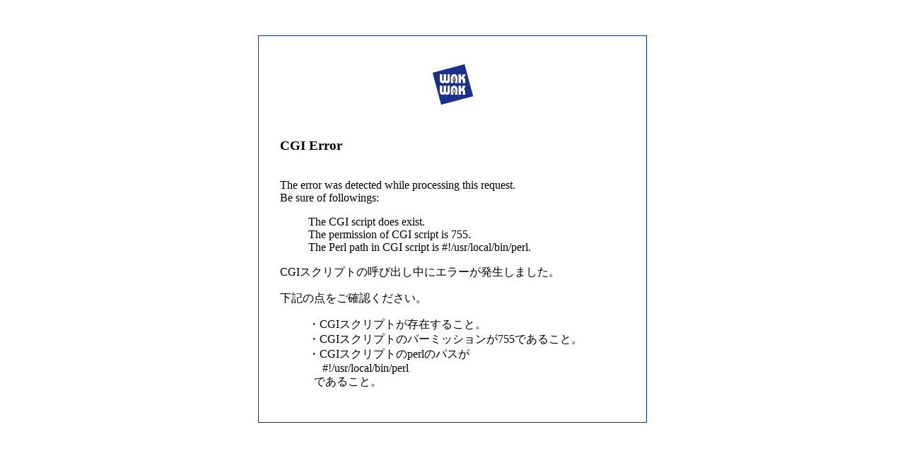

--- FILE ---
content_type: text/html; charset=euc-jp
request_url: http://park14.wakwak.com/~p-k/cgi-bin/yomi-search/rank.cgi?mode=link&id=6&url=https://mariupol.one
body_size: 1216
content:
<html><head>
<meta http-equiv="Content-Type" content="text/html; charset=euc-jp">
<title>CGI Error</title></head>
<body topmargin="50" leftmargin="0" marginwidth="0" marginheight="50">
<center>
<table width="550" cellpadding="0" cellspacing="0" border="0">
<tr>
<td bgcolor="#0e3192">
<table width="100%" cellpadding="30" cellspacing="1" border="0">
<tr>
<td bgcolor="#ffffff" align="center">
<a href="http://www.wakwak.com/">
<img src="/wakwak-images/waklogo.gif" width="57" height="57" vspace="10" border="0"></a>
<br><br>
<div align="left">
<strong><h3>CGI Error</h3></strong><br>
The error was detected while processing this request.<br>
Be sure of followings:<br>
<blockquote>
The CGI script does exist.<br>
The permission of CGI script is 755.<br>
The Perl path in CGI script is #!/usr/local/bin/perl.<br>
</blockquote>
<p>
CGIスクリプトの呼び出し中にエラーが発生しました。<p>
下記の点をご確認ください。<br>
<blockquote>
・CGIスクリプトが存在すること。<br>
・CGIスクリプトのパーミッションが755であること。<br>
・CGIスクリプトのperlのパスが<br>
&nbsp;&nbsp;&nbsp;&nbsp;&nbsp;#!/usr/local/bin/perl<br>
&nbsp;&nbsp;であること。<br>
</blockquote>
</div>
</tr>
</table>
</td>
</tr>
</table>
</center>
</BODY></HTML>